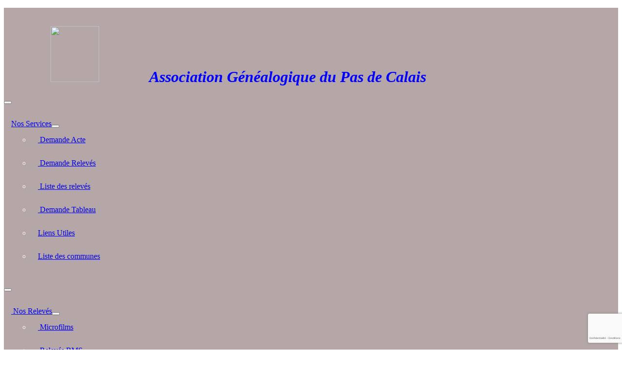

--- FILE ---
content_type: text/html; charset=utf-8
request_url: https://genealogiepasdecalais.fr/component/users/?view=remind&Itemid=101
body_size: 9360
content:
<!DOCTYPE html>
<html lang="fr-fr" dir="ltr">

<head>
    <meta charset="utf-8">
	<meta name="rights" content="Association Généalogique du Pas de Calais">
	<meta name="viewport" content="width=device-width, initial-scale=1">
	<meta name="description" content="Association généalogique du Pas de Calais est une association sans but lucratif qui rassemble les personnes intéressées par la généalogie dans le département du">
	<meta name="generator" content="Joomla! - Open Source Content Management">
	<title> Accueil</title>
	<link href="/media/system/images/joomla-favicon.svg" rel="icon" type="image/svg+xml">
	<link href="/media/templates/site/cassiopeia/images/favicon.ico" rel="alternate icon" type="image/vnd.microsoft.icon">
	<link href="/media/system/images/joomla-favicon-pinned.svg" rel="mask-icon" color="#000">
	<link href="https://genealogiepasdecalais.fr/component/finder/search?format=opensearch&amp;Itemid=101" rel="search" title="OpenSearch genealogiepasdecalais " type="application/opensearchdescription+xml">

    <link href="/media/system/css/joomla-fontawesome.min.css?1b478f" rel="lazy-stylesheet"><noscript><link href="/media/system/css/joomla-fontawesome.min.css?1b478f" rel="stylesheet"></noscript>
	<link href="/media/templates/site/cassiopeia/css/template.min.css?1b478f" rel="stylesheet">
	<link href="/media/templates/site/cassiopeia/css/global/colors_standard.min.css?1b478f" rel="stylesheet">
	<link href="/media/vendor/awesomplete/css/awesomplete.css?1.1.7" rel="stylesheet">
	<link href="/media/templates/site/cassiopeia/css/vendor/joomla-custom-elements/joomla-alert.min.css?0.4.1" rel="stylesheet">
	<link href="https://genealogiepasdecalais.fr/modules/mod_hot_image_slider/tmpl/style.css" rel="stylesheet">
	<link href="https://www.genealogiepasdecalais.fr/plugins/content/pdf_embed/assets/css/style.css" rel="stylesheet">
	<style>:root {
		--hue: 214;
		--template-bg-light: #f0f4fb;
		--template-text-dark: #495057;
		--template-text-light: #ffffff;
		--template-link-color: var(--link-color);
		--template-special-color: #001B4C;
		
	}</style>
	<style>

div.hotimageslider_container {
  border:10px solid #2c57bd;
  margin:0 auto;
  background:#2c57bd
}

div#header_hotslider div.hotwrap {
  background:#2c57bd;
}

div#header_hotslider div#slide-holder div#slide-controls {
  background:url(https://genealogiepasdecalais.fr/modules/mod_hot_image_slider/images/slide-bg.png) 0 0;
}

div#header_hotslider div#slide-holder div#slide-controls div#slide-nav {
  float:right;
  
}

div#header_hotslider div#slide-holder div#slide-controls p.text {
  color:#ffffff;
  font-size:14px;
}

p.textdesc {
  float:left;
  display:inline;
  font-size:10px;
  margin:25px 0 0 20px;
  text-transform:uppercase;
  overflow:hidden;
  color:#ffffff;
}

div#header_hotslider div#slide-holder div#slide-controls div#slide-nav a {
  background:#acc48c;
  border-radius:50%;
  color:#ffffff;
  top:11px;
  position:relative;
  border:1px solid #111;
}

div#header_hotslider div#slide-holder div#slide-controls div#slide-nav a:hover, div#header_hotslider div#slide-holder div#slide-controls div#slide-nav a.on {
  background:#111111;
  color:#ffffff;
}

</style>
	<style>

div#header_hotslider div#slide-holder div#slide-controls p.text, p.textdesc {
  text-shadow:2px 2px 3px #000000;
}

</style>

    <script src="/media/vendor/metismenujs/js/metismenujs.min.js?1.4.0" defer></script>
	<script src="/media/templates/site/cassiopeia/js/mod_menu/menu-metismenu.min.js?1b478f" defer></script>
	<script type="application/json" class="joomla-script-options new">{"plg_captcha_recaptcha_v3.siteKey":"6LcDHW8pAAAAAEMzZAs5EOFissP1g3W_3LpCU-2q","joomla.jtext":{"JSHOWPASSWORD":"Afficher le mot de passe","JHIDEPASSWORD":"Masquer le mot de passe","MOD_FINDER_SEARCH_VALUE":"Recherche &hellip;","COM_FINDER_SEARCH_FORM_LIST_LABEL":"Search Results","JLIB_JS_AJAX_ERROR_OTHER":"Une erreur est survenue lors de la récupération des données JSON : code de statut HTTP %s .","JLIB_JS_AJAX_ERROR_PARSE":"Une erreur d'analyse s'est produite lors du traitement des données JSON suivantes : <br><code style=\"color:inherit;white-space:pre-wrap;padding:0;margin:0;border:0;background:inherit;\">%s<\/code>","ERROR":"Erreur","MESSAGE":"Message","NOTICE":"Annonce","WARNING":"Avertissement","JCLOSE":"Fermer","JOK":"OK","JOPEN":"Ouvrir","JLIB_FORM_CONTAINS_INVALID_FIELDS":"Le formulaire ne peut pas être soumis, car certaines données requises ne sont pas complétées. <br>Veuillez corriger les champs indiqués puis essayez à nouveau.","JLIB_FORM_FIELD_REQUIRED_VALUE":"Veuillez compléter ce champ","JLIB_FORM_FIELD_REQUIRED_CHECK":"Une des options doit être sélectionnée","JLIB_FORM_FIELD_INVALID_VALUE":"Cette valeur n'est pas valide"},"finder-search":{"url":"\/component\/finder\/?task=suggestions.suggest&format=json&tmpl=component&Itemid=101"},"system.paths":{"root":"","rootFull":"https:\/\/genealogiepasdecalais.fr\/","base":"","baseFull":"https:\/\/genealogiepasdecalais.fr\/"},"csrf.token":"0003e1fe477e121df2740d27a8b2c896","system.keepalive":{"interval":840000,"uri":"\/component\/ajax\/?format=json"}}</script>
	<script src="/media/system/js/core.min.js?a3d8f8"></script>
	<script src="/media/templates/site/cassiopeia/js/template.min.js?1b478f" type="module"></script>
	<script src="https://www.google.com/recaptcha/api.js?hl=fr-FR&amp;render=6LcDHW8pAAAAAEMzZAs5EOFissP1g3W_3LpCU-2q" async defer referrerpolicy="no-referrer"></script>
	<script src="/media/system/js/keepalive.min.js?08e025" type="module"></script>
	<script src="/media/system/js/fields/validate.min.js?75ac5d" type="module"></script>
	<script src="/media/vendor/bootstrap/js/collapse.min.js?5.3.8" type="module"></script>
	<script src="/media/plg_captcha_recaptcha_v3/js/main.js?2d98e681" async defer></script>
	<script src="/media/system/js/fields/passwordview.min.js?61f142" defer></script>
	<script src="/media/vendor/awesomplete/js/awesomplete.min.js?1.1.7" defer></script>
	<script src="/media/com_finder/js/finder.min.js?755761" type="module"></script>
	<script src="/media/vendor/jquery/js/jquery.min.js?3.7.1"></script>
	<script src="/media/legacy/js/jquery-noconflict.min.js?504da4"></script>
	<script src="/media/system/js/messages.min.js?9a4811" type="module"></script>
	
	<link rel="preconnect" href="https://fonts.gstatic.com/">
	<link href="https://fonts.googleapis.com/css?family=Fira Sans:300" rel="stylesheet">
	<link href="https://fonts.googleapis.com/css?family=Roboto:700" rel="stylesheet">

</head>

<body class="site com_users wrapper-static view-remind no-layout no-task itemid-101">
    <header class="header container-header full-width">

        
                    <div class="grid-child container-below-top">
                
<div id="mod-custom118" class="mod-custom custom">
    <p style="text-align: center;"> </p>
<h1 style="text-align: center;"><span style="font-size: 24pt;"><em><span style="color: #0000ff; font-family: book antiqua,palatino,serif;"><img src="/images/logoagp.jpg" width="100" height="115" loading="lazy" />             Association Généalogique du Pas de Calais                <img src="/images/images/LogoAGP.png" alt="" width="100" height="100" /><span style="font-size: 10pt;">          </span></span></em></span></h1></div>

            </div>
        
                    <div class="grid-child">
                <div class="navbar-brand">
                    <a class="brand-logo" href="/">
                        <img class="logo d-inline-block" loading="eager" decoding="async" src="/media/templates/site/cassiopeia/images/logo.svg" alt="genealogiepasdecalais ">                    </a>
                                    </div>
            </div>
        
                    <div class="grid-child container-nav">
                                    
<nav class="navbar navbar-expand-lg" aria-label="Menu Services Vertical">
    <button class="navbar-toggler navbar-toggler-right" type="button" data-bs-toggle="collapse" data-bs-target="#navbar116" aria-controls="navbar116" aria-expanded="false" aria-label="Permuter la navigation">
        <span class="icon-menu" aria-hidden="true"></span>
    </button>
    <div class="collapse navbar-collapse" id="navbar116">
        <ul class="mod-menu mod-menu_dropdown-metismenu metismenu mod-list  ">
<li class="metismenu-item item-127 level-1 deeper parent"><a href="/nos-services" ><img src="/images/icones/services.png" alt=""><span class="image-title">Nos Services</span></a><button class="mm-collapsed mm-toggler mm-toggler-link" aria-haspopup="true" aria-expanded="false" aria-label="Nos Services"></button><ul class="mm-collapse"><li class="metismenu-item item-128 level-2"><a href="/nos-services/demande-acte" ><img src="/images/icones/flecehe1.png" alt=""><span class="image-title"> Demande Acte</span></a></li><li class="metismenu-item item-129 level-2"><a href="/nos-services/demande-releves" ><img src="/images/icones/flecehe1.png" alt=""><span class="image-title"> Demande Relevés</span></a></li><li class="metismenu-item item-130 level-2"><a href="/nos-services/liste-des-releves" ><img src="/images/icones/flecehe1.png" alt=""><span class="image-title"> Liste des relevés</span></a></li><li class="metismenu-item item-132 level-2"><a href="/nos-services/demande-tableau-genealogique" ><img src="/images/icones/flecehe1.png" alt=""><span class="image-title"> Demande Tableau </span></a></li><li class="metismenu-item item-149 level-2"><a href="/nos-services/liens-utiles" ><img src="/images/icones/flecehe1.png" alt=""><span class="image-title">Liens Utiles</span></a></li><li class="metismenu-item item-152 level-2"><a href="/nos-services/liste-des-communes" ><img src="/images/icones/flecehe1.png" alt=""><span class="image-title">Liste des communes</span></a></li></ul></li></ul>
    </div>
</nav>

<nav class="navbar navbar-expand-lg" aria-label="Menu Relevés vertical">
    <button class="navbar-toggler navbar-toggler-right" type="button" data-bs-toggle="collapse" data-bs-target="#navbar115" aria-controls="navbar115" aria-expanded="false" aria-label="Permuter la navigation">
        <span class="icon-menu" aria-hidden="true"></span>
    </button>
    <div class="collapse navbar-collapse" id="navbar115">
        <ul class="mod-menu mod-menu_dropdown-metismenu metismenu mod-list  ">
<li class="metismenu-item item-120 level-1 deeper parent"><a href="/nos-releves" ><img src="/images/icones/releve.jpg" alt=""><span class="image-title">  Nos Relevés</span></a><button class="mm-collapsed mm-toggler mm-toggler-link" aria-haspopup="true" aria-expanded="false" aria-label="  Nos Relevés"></button><ul class="mm-collapse"><li class="metismenu-item item-121 level-2"><a href="/nos-releves/microfilms" class=" "><img src="/images/icones/flecehe1.png" alt=""><span class="image-title"> Microfilms</span></a></li><li class="metismenu-item item-123 level-2"><a href="/nos-releves/releves-bms" ><img src="/images/icones/flecehe1.png" alt=""><span class="image-title"> Relevés BMS</span></a></li><li class="metismenu-item item-124 level-2"><a href="/nos-releves/indexbethencourt" ><img src="/images/icones/flecehe1.png" alt=""><span class="image-title"> Index Béthencourt</span></a></li><li class="metismenu-item item-150 level-2"><a href="/nos-releves/indexnotaires" ><img src="/images/icones/flecehe1.png" alt=""><span class="image-title"> Index Notaires</span></a></li><li class="metismenu-item item-125 level-2"><a href="/nos-releves/index-boulonnais" ><img src="/images/icones/flecehe1.png" alt=""><span class="image-title">Index Boulonnais</span></a></li><li class="metismenu-item item-126 level-2"><a href="/nos-releves/index-patronymes-revue" ><img src="/images/icones/flecehe1.png" alt=""><span class="image-title"> Index noms Revue</span></a></li><li class="metismenu-item item-153 level-2"><a href="/nos-releves/index-mariages" ><img src="/images/icones/flecehe1.png" alt=""><span class="image-title">Index Mariages</span></a></li></ul></li></ul>
    </div>
</nav>

<nav class="navbar navbar-expand-lg" aria-label="Menu principal">
    <button class="navbar-toggler navbar-toggler-right" type="button" data-bs-toggle="collapse" data-bs-target="#navbar1" aria-controls="navbar1" aria-expanded="false" aria-label="Permuter la navigation">
        <span class="icon-menu" aria-hidden="true"></span>
    </button>
    <div class="collapse navbar-collapse" id="navbar1">
        <ul class="mod-menu mod-menu_dropdown-metismenu metismenu mod-list ">
<li class="metismenu-item item-101 level-1 default current active deeper parent"><a href="/" class=" " aria-current="location"><img class=" " src="/images/icones/home.png" alt=""><span class="image-title"> Accueil</span></a><button class="mm-collapsed mm-toggler mm-toggler-link" aria-haspopup="true" aria-expanded="false" aria-label=" Accueil"></button><ul class="mm-collapse"><li class="metismenu-item item-108 level-2"><a href="/accueil/qui-sommes-nous" ><img src="/images/icones/flecehe1.png" alt=""><span class="image-title"> Qui sommes nous? </span></a></li><li class="metismenu-item item-109 level-2"><a href="/accueil/permanences" ><img src="/images/icones/flecehe1.png" alt=""><span class="image-title"> Permanences</span></a></li><li class="metismenu-item item-110 level-2"><a href="/accueil/expositions-salons" ><img src="/images/icones/flecehe1.png" alt=""><span class="image-title"> Expositions Salons</span></a></li><li class="metismenu-item item-112 level-2"><a href="/accueil/nous-contacter" ><img src="/images/icones/flecehe1.png" alt=""><span class="image-title"> Nous Contacter</span></a></li><li class="metismenu-item item-195 level-2"><a href="/accueil/informations-legales" ><img src="/images/icones/flecehe1.png" alt=""><span class="image-title">Informations légales</span></a></li><li class="metismenu-item item-111 level-2"><a href="/accueil/album-photos" ><img src="/images/icones/flecehe1.png" alt=""><span class="image-title"> Album Photos</span></a></li><li class="metismenu-item item-156 level-2"><a href="/accueil/adhesion" ><img src="/images/icones/flecehe1.png" alt=""><span class="image-title">Adhésion</span></a></li></ul></li></ul>
    </div>
</nav>

<nav class="navbar navbar-expand-lg" aria-label="Menu Publications vertical">
    <button class="navbar-toggler navbar-toggler-right" type="button" data-bs-toggle="collapse" data-bs-target="#navbar114" aria-controls="navbar114" aria-expanded="false" aria-label="Permuter la navigation">
        <span class="icon-menu" aria-hidden="true"></span>
    </button>
    <div class="collapse navbar-collapse" id="navbar114">
        <ul class="mod-menu mod-menu_dropdown-metismenu metismenu mod-list  ">
<li class="metismenu-item item-113 level-1 deeper parent"><a href="/nos-publications" ><img src="/images/icones/book.png" alt=""><span class="image-title">  Nos Publications</span></a><button class="mm-collapsed mm-toggler mm-toggler-link" aria-haspopup="true" aria-expanded="false" aria-label="  Nos Publications"></button><ul class="mm-collapse"><li class="metismenu-item item-114 level-2"><a href="/nos-publications/revue-genealogie-62" ><img src="/images/icones/flecehe1.png" alt=""><span class="image-title"> Revue Généalogie 62</span></a></li><li class="metismenu-item item-236 level-2"><a href="/nos-publications/sommaire-revue" ><img src="/images/icones/flecehe1.png" alt=""><span class="image-title">Sommaire Revue</span></a></li><li class="metismenu-item item-171 level-2"><a href="/nos-publications/genealogie-62-exemple-2" ><img src="/images/icones/flecehe1.png" alt=""><span class="image-title"> Ex Généalogie 62 </span></a></li><li class="metismenu-item item-116 level-2"><a href="/nos-publications/demande-de-revue" ><img src="/images/icones/flecehe1.png" alt=""><span class="image-title"> Demande de revue</span></a></li><li class="metismenu-item item-117 level-2"><a href="/nos-publications/notaires" ><img src="/images/icones/flecehe1.png" alt=""><span class="image-title"> Notaires</span></a></li><li class="metismenu-item item-118 level-2"><a href="/nos-publications/genealogies" ><img src="/images/icones/flecehe1.png" alt=""><span class="image-title"> Généalogies</span></a></li><li class="metismenu-item item-119 level-2"><a href="/nos-publications/histoire-locale" ><img src="/images/icones/flecehe1.png" alt=""><span class="image-title"> Histoire Locale</span></a></li></ul></li></ul>
    </div>
</nav>

<nav class="navbar navbar-expand-lg" aria-label="Menu Adhérent vertical">
    <button class="navbar-toggler navbar-toggler-right" type="button" data-bs-toggle="collapse" data-bs-target="#navbar113" aria-controls="navbar113" aria-expanded="false" aria-label="Permuter la navigation">
        <span class="icon-menu" aria-hidden="true"></span>
    </button>
    <div class="collapse navbar-collapse" id="navbar113">
        <ul class="mod-menu mod-menu_dropdown-metismenu metismenu mod-list  ">
<li class="metismenu-item item-141 level-2"><a href="/images/documents/Aide connexion2023.pdf" onclick="window.open(this.href, 'targetWindow', 'toolbar=no,location=no,status=no,menubar=no,scrollbars=yes,resizable=yes,'); return false;"><img src="/images/icones/flecehe1.png" alt=""><span class="image-title">Aide Connection</span></a></li></ul></li></ul>
    </div>
</nav>

                                            </div>
            </header>

    <div class="site-grid">
                    <div class="container-banner full-width">
                

<style>

     .navbar-brand {display:none !important;}         .navbar-brand {display:none !important;}     .navbar-brand {margin-left:auto;}     .site-grid>.full-width {grid-column: 2/6;}        
            .site-grid{grid-template-columns: [full-start] minmax(0,1fr) [main-start] repeat(4,minmax(0,16.875rem)) [main-end] minmax(0,1fr) [full-end];}
        .header .grid-child {max-width: 70em;}
        .footer .grid-child {max-width: 70em;}
        .topbar .grid-child {max-width: 70em;}
        :root{  
        --cassiopeia-color-primary:#212024;
        --cassiopeia-color-link:#150dfc ;
        --cassiopeia-color-hover:#0d0d0c ;
        --cassiopeia-font-family-body: "Fira Sans" ;
        --cassiopeia-font-family-headings: "Roboto" ;
        --cassiopeia-font-weight-headings: 700 ;
        --cassiopeia-font-weight-normal: 300 ;
    }
    html {background: url("https://genealogiepasdecalais.fr/");background-repeat: no-repeat; background-position: center center; background-size: cover;  background-attachment: fixed; }
    p,li,ul,td,table {font-size: 1rem !important}
    .atss {top: 20%}
    body {background-color: rgba(230, 230, 230, 0); }
    .brand-logo {font-family: "Roboto"}   
    .btn-primary{color: #ffffff ; background-color: #1937fa; border-color: #0f0f0f}
    .btn-secondary{color: #ffffff ; background-color: #1937fa; border-color: #ced4da}
    .btn-info{color: #ffffff ; background-color: #30638d; border-color: #30638d}
    .btn-success{color: #ffffff ; background-color: #448344; border-color: #448344}
    .btn-warning{color: #ffffff ; background-color: #ad6200; border-color: #ad6200}
    .btn-danger{color: #ffffff ; background-color: #a51f18; border-color: }
    .blog-item {background-color: rgba(255, 255, 255, 0)}
    .btn, .badge {border-radius: 0.5rem}
    .card-header{background-color: rgba(57, 46, 217, 1) }
    .card, .mm-collapse, .breadcrumb, .item-content, .blog-item, .item-image, .item-page, .card-header, .left.item-image img, .category-list, .reset, .remind, .pagination,.page-link, .login, .list-group-item, .finder, .no-card .newsflash-horiz li {border-radius: 0.5em !Important}
    .close_button {float:right; bottom: 5px; border-radius: 0.5rem; padding: 5px;}
    .container-header .metismenu>li.active>a:after, .container-header .metismenu>li.active>button:before, .container-header .metismenu>li>a:hover:after, .container-header .metismenu>li>button:hover:before {background: #212024; opacity: 1}
    .container-banner .banner-overlay .overlay {background-color: rgba(46, 54, 194, 0.5);}
    .container-bottom-a>*, .container-bottom-b>*, .container-top-a>*, .container-top-b>* {margin: 0em;}
    .container-top-a {background-color:rgba(255, 255, 255, 0) }
    .container-top-b {background-color:rgba(255, 255, 255, 0)}
    .container-bottom-a {background-color:rgba(255, 255, 255, 0) }
    .container-bottom-b {background-color:rgba(255, 255, 255, 0)  }
    .container-banner .banner-overlay {height:70vh }
    .container-header .metismenu>li.level-1>ul {min-width: 15rem;}
    .container-header .mod-menu, .container-header .navbar-toggler {color: #2238c7}
    .card-header {color: #ffffff;}
    .container-header {background: url(https://genealogiepasdecalais.fr/) ; box-shadow: inset 0 0 0 5000px  rgba(181, 167, 167, 1); background-size: cover; background-repeat: no-repeat; background-attachment:fixed; background-position:top,50%; }
    .footer {background: url(https://genealogiepasdecalais.fr/) ; box-shadow: inset 0 0 0 5000px  rgba(51, 46, 191, 0.9);background-size: 100% auto; background-repeat: no-repeat; }
    .footer .grid-child {align-items:flex-start}
    .h1, h1 {font-size:1.875rem }
    .h2, h2 {font-size:1.571rem }
    .h3, h3 {font-size:1.286rem }
    .h4, h4 {font-size:1.111rem }
    .h5, h5 {font-size:1.05rem }
    .item-page, .com-users, .com-users-reset, .com-users-remind, .com-users-profile, .com-content-category, .card, .mod-articlesnews-horizontal li, .breadcrumb, .finder, .login {background-color: rgba(255, 255, 255, 0) !important; padding: 15px;}
    .item-content {padding: 15px; }
    .metismenu.mod-menu .metismenu-item {flex-wrap: wrap !Important; padding: 15px;}
    .navbar-brand {font-family: Roboto;padding-top: 0rem; padding-bottom: 0rem;}
    .result__title-text {font-size: 1.286rem; font-size: 1.5rem; color: #212024}
    .result__item>*+* {margin-left: 1em; margin-bottom: 1em;  }
    .nav-pills {
	*zoom: 1;
}
.nav-tabs:before,
.nav-tabs:after,
.nav-pills:before,
.nav-pills:after {
	display: table;
	content: "";
	line-height: 0;
}
.nav-tabs:after,
.nav-pills:after {
	clear: both;
}
.nav-tabs > li,
.nav-pills > li {
	float: left;
}
.nav-tabs > li > a,
.nav-pills > li > a {
	padding-right: 12px;
	padding-left: 12px;
	margin-right: 2px;
	line-height: 14px;
}
.nav-pills > li > a {
	padding-top: 8px;
	padding-bottom: 8px;
	margin-top: 2px;
	margin-bottom: 2px;
	-webkit-border-radius: 5px;
	-moz-border-radius: 5px;
	border-radius: 5px;
}
.nav-pills > .active > a,
.nav-pills > .active > a:hover,
.nav-pills > .active > a:focus {
	color: #fff;
	background-color: #005e8d;
}
.container-header .mod-menu {
justify-content: center;
color: #ffffff;
padding: 0;
}
.container-header {
background-color: #220e4d;
background-image: none;
}
/* article en 2 colonnes   html et css */ 
/* <h3>Le titre sur toute la largeur</h3>
<div class="col-2">
  <p>un paragraphe</p>
  <p>un autre paragraphe</p>
</div>
*/
.col-2 {
	-moz-columns: 2 auto;
	-webkit-columns: 2 auto;
	columns: 2 auto}
@media (max-width: 640px) {
.col-2 {
	-moz-columns: 1 auto; 
	-webkit-columns: 1 auto;
	columns: 1 auto
	}
}
/*  article 2 colonne avec bordure */ 
.col-2-bordered{
-moz-column-count: 2;
-webkit-column-count: 2;
column-count:2;
-moz-column-gap: 40px;
-webkit-column-gap: 40px;
column-gap: 40px;
-moz-column-rule:4px outset #5C4C4D; /* Firefox */
-webkit-column-rule:4px outset #5C4C4D; /* Safari and Chrome */
column-rule:4px outset #5C4C4D;
text-align: justify;
}
/* image bordure */ 
.img_caption {
  color: #999;
  font-size: 13px;
  margin-top: 7px;
}

 
/* article en 3 colonnes   html et css */ 
/*<h4>Titre très très long sur 3 colonnes ou plus</h4>
<div class="col3">
<p style="display: inline-block">
*/
.col3 {
  -moz-columns: 3 auto; 
  -webkit-columns: 3 auto; 
  columns: 3 auto;
  height: auto;
  overflow: auto;
}
.col3 h4 {
  column-span:all;
}

@media (max-width: 960px) {
.col3 {
  -moz-columns: 2 auto; 
  -webkit-columns: 2 auto; 
  columns: 2 auto;
}
}

@media (max-width: 640px) {
.col3 {
  -moz-columns: 1 auto; 
  -webkit-columns: 1 auto; 
  columns: 1 auto;
}
}
 
.img {
     box-shadow:8px 8px 10px 0 rgba(0,0,0,0.5);
     width: 170px;
     
}        @media (min-width:200px) and (max-width:768px){.footer .grid-child {display:flex; flex: 1 1 300px; flex-direction: column} }
        @media (min-width:768px) {.bottombar{display:none;} }

    }
</style>





            </div>
        
        
        
        
        <div class="grid-child container-component">
            
            <div class="main-top card ">
        <div class="card-body">
                
<script type="text/javascript">var _siteRoot='index.php',_root='index.php';</script>

<div class="hotimageslider_container">
  <div id="header_hotslider">
    <div class="hotwrap">
      <div id="slide-holder">
        <div id="slide-runner">
                    	              
                  <img id="slide-img-1" src="https://genealogiepasdecalais.fr/images/slider/ex1.jpg#joomlaImage://local-images/slider/ex1.jpg?width=1002&height=350" class="slide" alt="" />
                                                	              
                  <img id="slide-img-2" src="https://genealogiepasdecalais.fr/images/slider/ex2.jpg#joomlaImage://local-images/slider/ex2.jpg?width=1000&height=350" class="slide" alt="" />
                                                	              
                  <img id="slide-img-3" src="https://genealogiepasdecalais.fr/images/slider/ex3.jpg#joomlaImage://local-images/slider/ex3.jpg?width=1001&height=350" class="slide" alt="" />
                                                	              
                  <img id="slide-img-4" src="https://genealogiepasdecalais.fr/images/slider/ex4.jpg#joomlaImage://local-images/slider/ex4.jpg?width=1000&height=350" class="slide" alt="" />
                                                	              
                  <img id="slide-img-5" src="https://genealogiepasdecalais.fr/images/slider/ex5.jpg#joomlaImage://local-images/slider/ex5.jpg?width=1000&height=350" class="slide" alt="" />
                                                	              
                  <img id="slide-img-6" src="https://genealogiepasdecalais.fr/images/slider/ex6.jpg#joomlaImage://local-images/slider/ex6.jpg?width=1000&height=350" class="slide" alt="" />
                                                	              
                  <img id="slide-img-7" src="https://genealogiepasdecalais.fr/images/slider/ex8.jpg#joomlaImage://local-images/slider/ex8.jpg?width=1000&height=400" class="slide" alt="" />
                                                	              
                  <img id="slide-img-8" src="https://genealogiepasdecalais.fr/images/slider/ex9.jpg#joomlaImage://local-images/slider/ex9.jpg?width=1000&height=400" class="slide" alt="" />
                                                	                    	                    	                    	                    	                    	                    	                    	                    	                    	                    	                    	                    	                    	                    	                    	                    	                    	                    	                    	                    	                    	                    <div id="slide-controls">
               <div id="slide-nav"></div>
               <p id="slide-client" class="text"><span></span></p>                              <div style="clear:both"></div>
               <p id="slide-desc" class="textdesc"></p>
          	           </div>
        </div>
      </div>
    </div>
  </div>
</div>

<script type="text/javascript">
  function hotImageSlider(){
    var container_width = jQuery("div.hotimageslider_container").parent().width();
    if ( container_width > 1200) { container_width = 1200; }
    var container_height = jQuery("div.hotimageslider_container img.slide").first().height();
    var border_size = 10;
    var container_real_width = container_width - border_size * 2;
    var container_real_height = container_height - border_size * 2;

    jQuery("div.hotimageslider_container, div#header_hotslider div#slide-holder div#slide-runner, div#header_hotslider div#slide-holder div#slide-controls, div#header_hotslider div#slide-holder img, div#header_hotslider div#slide-holder").css("width",container_real_width);

    jQuery("div.hotimageslider_container, div#header_hotslider div.hotwrap, div#header_hotslider div#slide-holder, div#header_hotslider div#slide-holder div#slide-runner").css("height",container_real_height);
  }

  jQuery(window).on('load', function() {
    hotImageSlider();
  });
  jQuery(document).ready(function() {
    hotImageSlider();
  });
  jQuery(window).resize(function(){
    hotImageSlider();
  });
</script>

<script type="text/javascript" src="https://genealogiepasdecalais.fr/modules/mod_hot_image_slider/js/hotImageSlider.js"></script>

<script type="text/javascript">
  if(!window.slider) var slider={};slider.anim='slide';slider.fade_speed=600;slider.data=[
                                                                                                                                                                                                                                                          {"id":"slide-img-1","client":"Association Généalogique du Pas de Calais   Actes Baptèmes, Naissances, Mariages, Sépultures, Décés","desc":""},{"id":"slide-img-2","client":"Association Généalogique du Pas de Calais  Actes Notaires","desc":""},{"id":"slide-img-3","client":"Association Généalogique du Pas de Calais Fiches militaires","desc":""},{"id":"slide-img-4","client":"Association Généalogique du Pas de Calais__________________________Revue Généalogie 62 ","desc":""},{"id":"slide-img-5","client":"Association Généalogique du Pas de Calais    cadastres , Cartes anciennes","desc":""},{"id":"slide-img-6","client":"Association Généalogique du Pas de Calais","desc":""},{"id":"slide-img-7","client":"Association Généalogique du Pas de Calais  Photos,  Arbres généalogiques","desc":""},{"id":"slide-img-8","client":"Association Généalogique du Pas de Calais    Photos , Récits , Cartes postales ","desc":"Association Généalogique du Pas de Calais    Photos , Récits , Cartes postales "}  ];
</script>    </div>
</div>

            <div id="system-message-container" aria-live="polite"></div>

            <main>
                <div class="com-users-remind remind">
        <form action="/component/users/remind?Itemid=101&amp;task=remind.remind" method="post" id="user-registration" class="com-users-remind__form form-validate form-horizontal well">
                    <fieldset>
                                    <legend>Veuillez saisir l'adresse e-mail associée à votre compte d'utilisateur. Votre identifiant vous sera envoyé à cette adresse.</legend>
                                <div class="control-group">
            <div class="control-label"><label id="jform_email-lbl" for="jform_email" class="required">
    Adresse e-mail<span class="star" aria-hidden="true">&#160;*</span></label>
</div>
        <div class="controls">
        <input type="email" inputmode="email" name="jform[email]" class="form-control validate-email required" id="jform_email" value="" size="30" autocomplete="email" required>            </div>
</div>
<div class="control-group">
            <div class="visually-hidden"><label id="jform_captcha-lbl" for="jform_captcha" class="required">
    Captcha<span class="star" aria-hidden="true">&#160;*</span></label>
</div>
        <div class="controls">
        <input type="hidden" class="plg-captcha-recaptcha-v3-hidden" name="jform[captcha]" id="jform_captcha"><input type="hidden" name="plg_captcha_recaptcha_v3_action" class="plg-captcha-recaptcha-v3-action"><noscript>
	<div class="alert alert-warning">
		JavaScript is required to submit this form.	</div>
</noscript>
            </div>
</div>
            </fieldset>
                <div class="com-users-remind__submit control-group">
            <div class="controls">
                <button type="submit" class="btn btn-primary validate">
                    Envoyer                </button>
            </div>
        </div>
        <input type="hidden" name="0003e1fe477e121df2740d27a8b2c896" value="1">    </form>
</div>
            </main>
            
        </div>

        
                    <div class="grid-child container-bottom-a">
                <div class="bottom-a card  ">
            <h1 class="card-header ">Connexion</h1>        <div class="card-body">
                <form id="login-form-16" class="mod-login" action="/component/users/remind?Itemid=101" method="post">

            <div class="mod-login__pretext pretext">
            <p>Connexion Adhérent AGP</p>
        </div>
    
    <div class="mod-login__userdata userdata">
        <div class="mod-login__username form-group">
                            <label for="modlgn-username-16">Identifiant</label>
                <input id="modlgn-username-16" type="text" name="username" class="form-control" autocomplete="username" placeholder="Identifiant">
                    </div>

        <div class="mod-login__password form-group">
                            <label for="modlgn-passwd-16">Mot de passe</label>
                <div class="input-group">
                    <input id="modlgn-passwd-16" type="password" name="password" autocomplete="current-password" class="form-control" placeholder="Mot de passe">
                    <button type="button" class="btn btn-secondary input-password-toggle">
                        <span class="icon-eye icon-fw" aria-hidden="true"></span>
                        <span class="visually-hidden">Afficher le mot de passe</span>
                    </button>
                </div>
                    </div>

                    <div class="mod-login__remember form-group">
                <div id="form-login-remember-16" class="form-check">
                    <input type="checkbox" name="remember" class="form-check-input" value="yes" id="form-login-input-remember-16">
                    <label class="form-check-label" for="form-login-input-remember-16">
                        Se souvenir de moi                    </label>
                </div>
            </div>
        
        
        <div class="mod-login__submit form-group">
            <button type="submit" name="Submit" class="btn btn-primary w-100">Connexion</button>
        </div>

                    <ul class="mod-login__options list-unstyled">
                <li>
                    <a href="/component/users/reset?Itemid=101">
                    Mot de passe perdu&#160;?</a>
                </li>
                <li>
                    <a href="/component/users/remind?Itemid=101">
                    Identifiant perdu&#160;?</a>
                </li>
                                <li>
                    <a href="/component/users/registration?Itemid=101">
                    Créer un compte <span class="icon-register" aria-hidden="true"></span></a>
                </li>
                            </ul>
        <input type="hidden" name="option" value="com_users">
        <input type="hidden" name="task" value="user.login">
        <input type="hidden" name="return" value="aW5kZXgucGhwP0l0ZW1pZD0xMzM=">
        <input type="hidden" name="0003e1fe477e121df2740d27a8b2c896" value="1">    </div>
    </form>
    </div>
</div>
<div class="bottom-a card ">
            <h3 class="card-header ">Derniers articles  publiés</h3>        <div class="card-body">
                <ul class="mod-articleslatest latestnews mod-list">
    <li itemscope itemtype="https://schema.org/Article">
        <a href="/accueil/album-photos" itemprop="url">
            <span itemprop="name">
                Album photos             </span>
        </a>
    </li>
    <li itemscope itemtype="https://schema.org/Article">
        <a href="/accueil/adhesion" itemprop="url">
            <span itemprop="name">
                Adhésion            </span>
        </a>
    </li>
    <li itemscope itemtype="https://schema.org/Article">
        <a href="/nos-publications/revue-genealogie-62/243-revue-genealogie-n-167" itemprop="url">
            <span itemprop="name">
                Revue Généalogie N° 167            </span>
        </a>
    </li>
    <li itemscope itemtype="https://schema.org/Article">
        <a href="/accueil/expositions-salons" itemprop="url">
            <span itemprop="name">
                Expositions et Salons            </span>
        </a>
    </li>
    <li itemscope itemtype="https://schema.org/Article">
        <a href="/nos-publications/revue-genealogie-62/242-revue-genealogie-n-166" itemprop="url">
            <span itemprop="name">
                Revue Généalogie N° 166            </span>
        </a>
    </li>
</ul>
    </div>
</div>
<div class="bottom-a card  ">
            <h3 class="card-header ">Statistiques</h3>        <div class="card-body">
                <ul class="mod-stats list-group">
    <li class="list-group-item">
        Utilisateurs inscrits        <span class="badge bg-secondary float-end rounded-pill">355</span>
    </li>
    <li class="list-group-item">
        Articles        <span class="badge bg-secondary float-end rounded-pill">221</span>
    </li>
    <li class="list-group-item">
        Affichages d'articles        <span class="badge bg-secondary float-end rounded-pill">2471061</span>
    </li>
</ul>
    </div>
</div>
<div class="bottom-a card ">
            <h3 class="card-header ">Articles les plus consultés</h3>        <div class="card-body">
                <ul class="mostread mod-list">
    <li itemscope itemtype="https://schema.org/Article">
        <a href="/accueil/nous-contacter" itemprop="url">
            <span itemprop="name">
                Nous contacter            </span>
        </a>
    </li>
    <li itemscope itemtype="https://schema.org/Article">
        <a href="/?view=article&amp;id=25:notaires&amp;catid=10" itemprop="url">
            <span itemprop="name">
                Notaires            </span>
        </a>
    </li>
    <li itemscope itemtype="https://schema.org/Article">
        <a href="/nos-publications/genealogies" itemprop="url">
            <span itemprop="name">
                Généalogies            </span>
        </a>
    </li>
    <li itemscope itemtype="https://schema.org/Article">
        <a href="/nos-publications/histoire-locale" itemprop="url">
            <span itemprop="name">
                Histoire Locale            </span>
        </a>
    </li>
    <li itemscope itemtype="https://schema.org/Article">
        <a href="/nos-releves/releves-bms" itemprop="url">
            <span itemprop="name">
                Relevés BMS            </span>
        </a>
    </li>
</ul>
    </div>
</div>

            </div>
        
            </div>

            <footer class="container-footer footer full-width">
            <div class="grid-child">
                
<form class="mod-finder js-finder-searchform form-search" action="/component/finder/search?Itemid=101" method="get" role="search">
    <label for="mod-finder-searchword165" class="visually-hidden finder">Valider</label><div class="mod-finder__search input-group"><input type="text" name="q" id="mod-finder-searchword165" class="js-finder-search-query form-control" value="" placeholder="Recherche &hellip;"><button class="btn btn-primary" type="submit"><span class="icon-search icon-white" aria-hidden="true"></span> Valider</button></div>
            <input type="hidden" name="Itemid" value="101"></form>

            </div>
        </footer>
    
            <a href="#top" id="back-top" class="back-to-top-link" aria-label="Haut de page">
            <span class="icon-arrow-up icon-fw" aria-hidden="true"></span>
        </a>
    
    <div class="mod-footer">
    <div class="footer1">Copyright &#169; 2025 genealogiepasdecalais  - Tous droits réservés</div>
    <div class="footer2"><a href="https://www.joomla.org">Joomla!</a> est un Logiciel Libre diffusé sous licence <a href="https://www.gnu.org/licenses/gpl-2.0.html">GNU General Public</a></div>
</div>

</body>

</html>


--- FILE ---
content_type: text/html; charset=utf-8
request_url: https://www.google.com/recaptcha/api2/anchor?ar=1&k=6LcDHW8pAAAAAEMzZAs5EOFissP1g3W_3LpCU-2q&co=aHR0cHM6Ly9nZW5lYWxvZ2llcGFzZGVjYWxhaXMuZnI6NDQz&hl=fr&v=TkacYOdEJbdB_JjX802TMer9&size=invisible&anchor-ms=20000&execute-ms=15000&cb=mfkf883kt5xe
body_size: 44884
content:
<!DOCTYPE HTML><html dir="ltr" lang="fr"><head><meta http-equiv="Content-Type" content="text/html; charset=UTF-8">
<meta http-equiv="X-UA-Compatible" content="IE=edge">
<title>reCAPTCHA</title>
<style type="text/css">
/* cyrillic-ext */
@font-face {
  font-family: 'Roboto';
  font-style: normal;
  font-weight: 400;
  src: url(//fonts.gstatic.com/s/roboto/v18/KFOmCnqEu92Fr1Mu72xKKTU1Kvnz.woff2) format('woff2');
  unicode-range: U+0460-052F, U+1C80-1C8A, U+20B4, U+2DE0-2DFF, U+A640-A69F, U+FE2E-FE2F;
}
/* cyrillic */
@font-face {
  font-family: 'Roboto';
  font-style: normal;
  font-weight: 400;
  src: url(//fonts.gstatic.com/s/roboto/v18/KFOmCnqEu92Fr1Mu5mxKKTU1Kvnz.woff2) format('woff2');
  unicode-range: U+0301, U+0400-045F, U+0490-0491, U+04B0-04B1, U+2116;
}
/* greek-ext */
@font-face {
  font-family: 'Roboto';
  font-style: normal;
  font-weight: 400;
  src: url(//fonts.gstatic.com/s/roboto/v18/KFOmCnqEu92Fr1Mu7mxKKTU1Kvnz.woff2) format('woff2');
  unicode-range: U+1F00-1FFF;
}
/* greek */
@font-face {
  font-family: 'Roboto';
  font-style: normal;
  font-weight: 400;
  src: url(//fonts.gstatic.com/s/roboto/v18/KFOmCnqEu92Fr1Mu4WxKKTU1Kvnz.woff2) format('woff2');
  unicode-range: U+0370-0377, U+037A-037F, U+0384-038A, U+038C, U+038E-03A1, U+03A3-03FF;
}
/* vietnamese */
@font-face {
  font-family: 'Roboto';
  font-style: normal;
  font-weight: 400;
  src: url(//fonts.gstatic.com/s/roboto/v18/KFOmCnqEu92Fr1Mu7WxKKTU1Kvnz.woff2) format('woff2');
  unicode-range: U+0102-0103, U+0110-0111, U+0128-0129, U+0168-0169, U+01A0-01A1, U+01AF-01B0, U+0300-0301, U+0303-0304, U+0308-0309, U+0323, U+0329, U+1EA0-1EF9, U+20AB;
}
/* latin-ext */
@font-face {
  font-family: 'Roboto';
  font-style: normal;
  font-weight: 400;
  src: url(//fonts.gstatic.com/s/roboto/v18/KFOmCnqEu92Fr1Mu7GxKKTU1Kvnz.woff2) format('woff2');
  unicode-range: U+0100-02BA, U+02BD-02C5, U+02C7-02CC, U+02CE-02D7, U+02DD-02FF, U+0304, U+0308, U+0329, U+1D00-1DBF, U+1E00-1E9F, U+1EF2-1EFF, U+2020, U+20A0-20AB, U+20AD-20C0, U+2113, U+2C60-2C7F, U+A720-A7FF;
}
/* latin */
@font-face {
  font-family: 'Roboto';
  font-style: normal;
  font-weight: 400;
  src: url(//fonts.gstatic.com/s/roboto/v18/KFOmCnqEu92Fr1Mu4mxKKTU1Kg.woff2) format('woff2');
  unicode-range: U+0000-00FF, U+0131, U+0152-0153, U+02BB-02BC, U+02C6, U+02DA, U+02DC, U+0304, U+0308, U+0329, U+2000-206F, U+20AC, U+2122, U+2191, U+2193, U+2212, U+2215, U+FEFF, U+FFFD;
}
/* cyrillic-ext */
@font-face {
  font-family: 'Roboto';
  font-style: normal;
  font-weight: 500;
  src: url(//fonts.gstatic.com/s/roboto/v18/KFOlCnqEu92Fr1MmEU9fCRc4AMP6lbBP.woff2) format('woff2');
  unicode-range: U+0460-052F, U+1C80-1C8A, U+20B4, U+2DE0-2DFF, U+A640-A69F, U+FE2E-FE2F;
}
/* cyrillic */
@font-face {
  font-family: 'Roboto';
  font-style: normal;
  font-weight: 500;
  src: url(//fonts.gstatic.com/s/roboto/v18/KFOlCnqEu92Fr1MmEU9fABc4AMP6lbBP.woff2) format('woff2');
  unicode-range: U+0301, U+0400-045F, U+0490-0491, U+04B0-04B1, U+2116;
}
/* greek-ext */
@font-face {
  font-family: 'Roboto';
  font-style: normal;
  font-weight: 500;
  src: url(//fonts.gstatic.com/s/roboto/v18/KFOlCnqEu92Fr1MmEU9fCBc4AMP6lbBP.woff2) format('woff2');
  unicode-range: U+1F00-1FFF;
}
/* greek */
@font-face {
  font-family: 'Roboto';
  font-style: normal;
  font-weight: 500;
  src: url(//fonts.gstatic.com/s/roboto/v18/KFOlCnqEu92Fr1MmEU9fBxc4AMP6lbBP.woff2) format('woff2');
  unicode-range: U+0370-0377, U+037A-037F, U+0384-038A, U+038C, U+038E-03A1, U+03A3-03FF;
}
/* vietnamese */
@font-face {
  font-family: 'Roboto';
  font-style: normal;
  font-weight: 500;
  src: url(//fonts.gstatic.com/s/roboto/v18/KFOlCnqEu92Fr1MmEU9fCxc4AMP6lbBP.woff2) format('woff2');
  unicode-range: U+0102-0103, U+0110-0111, U+0128-0129, U+0168-0169, U+01A0-01A1, U+01AF-01B0, U+0300-0301, U+0303-0304, U+0308-0309, U+0323, U+0329, U+1EA0-1EF9, U+20AB;
}
/* latin-ext */
@font-face {
  font-family: 'Roboto';
  font-style: normal;
  font-weight: 500;
  src: url(//fonts.gstatic.com/s/roboto/v18/KFOlCnqEu92Fr1MmEU9fChc4AMP6lbBP.woff2) format('woff2');
  unicode-range: U+0100-02BA, U+02BD-02C5, U+02C7-02CC, U+02CE-02D7, U+02DD-02FF, U+0304, U+0308, U+0329, U+1D00-1DBF, U+1E00-1E9F, U+1EF2-1EFF, U+2020, U+20A0-20AB, U+20AD-20C0, U+2113, U+2C60-2C7F, U+A720-A7FF;
}
/* latin */
@font-face {
  font-family: 'Roboto';
  font-style: normal;
  font-weight: 500;
  src: url(//fonts.gstatic.com/s/roboto/v18/KFOlCnqEu92Fr1MmEU9fBBc4AMP6lQ.woff2) format('woff2');
  unicode-range: U+0000-00FF, U+0131, U+0152-0153, U+02BB-02BC, U+02C6, U+02DA, U+02DC, U+0304, U+0308, U+0329, U+2000-206F, U+20AC, U+2122, U+2191, U+2193, U+2212, U+2215, U+FEFF, U+FFFD;
}
/* cyrillic-ext */
@font-face {
  font-family: 'Roboto';
  font-style: normal;
  font-weight: 900;
  src: url(//fonts.gstatic.com/s/roboto/v18/KFOlCnqEu92Fr1MmYUtfCRc4AMP6lbBP.woff2) format('woff2');
  unicode-range: U+0460-052F, U+1C80-1C8A, U+20B4, U+2DE0-2DFF, U+A640-A69F, U+FE2E-FE2F;
}
/* cyrillic */
@font-face {
  font-family: 'Roboto';
  font-style: normal;
  font-weight: 900;
  src: url(//fonts.gstatic.com/s/roboto/v18/KFOlCnqEu92Fr1MmYUtfABc4AMP6lbBP.woff2) format('woff2');
  unicode-range: U+0301, U+0400-045F, U+0490-0491, U+04B0-04B1, U+2116;
}
/* greek-ext */
@font-face {
  font-family: 'Roboto';
  font-style: normal;
  font-weight: 900;
  src: url(//fonts.gstatic.com/s/roboto/v18/KFOlCnqEu92Fr1MmYUtfCBc4AMP6lbBP.woff2) format('woff2');
  unicode-range: U+1F00-1FFF;
}
/* greek */
@font-face {
  font-family: 'Roboto';
  font-style: normal;
  font-weight: 900;
  src: url(//fonts.gstatic.com/s/roboto/v18/KFOlCnqEu92Fr1MmYUtfBxc4AMP6lbBP.woff2) format('woff2');
  unicode-range: U+0370-0377, U+037A-037F, U+0384-038A, U+038C, U+038E-03A1, U+03A3-03FF;
}
/* vietnamese */
@font-face {
  font-family: 'Roboto';
  font-style: normal;
  font-weight: 900;
  src: url(//fonts.gstatic.com/s/roboto/v18/KFOlCnqEu92Fr1MmYUtfCxc4AMP6lbBP.woff2) format('woff2');
  unicode-range: U+0102-0103, U+0110-0111, U+0128-0129, U+0168-0169, U+01A0-01A1, U+01AF-01B0, U+0300-0301, U+0303-0304, U+0308-0309, U+0323, U+0329, U+1EA0-1EF9, U+20AB;
}
/* latin-ext */
@font-face {
  font-family: 'Roboto';
  font-style: normal;
  font-weight: 900;
  src: url(//fonts.gstatic.com/s/roboto/v18/KFOlCnqEu92Fr1MmYUtfChc4AMP6lbBP.woff2) format('woff2');
  unicode-range: U+0100-02BA, U+02BD-02C5, U+02C7-02CC, U+02CE-02D7, U+02DD-02FF, U+0304, U+0308, U+0329, U+1D00-1DBF, U+1E00-1E9F, U+1EF2-1EFF, U+2020, U+20A0-20AB, U+20AD-20C0, U+2113, U+2C60-2C7F, U+A720-A7FF;
}
/* latin */
@font-face {
  font-family: 'Roboto';
  font-style: normal;
  font-weight: 900;
  src: url(//fonts.gstatic.com/s/roboto/v18/KFOlCnqEu92Fr1MmYUtfBBc4AMP6lQ.woff2) format('woff2');
  unicode-range: U+0000-00FF, U+0131, U+0152-0153, U+02BB-02BC, U+02C6, U+02DA, U+02DC, U+0304, U+0308, U+0329, U+2000-206F, U+20AC, U+2122, U+2191, U+2193, U+2212, U+2215, U+FEFF, U+FFFD;
}

</style>
<link rel="stylesheet" type="text/css" href="https://www.gstatic.com/recaptcha/releases/TkacYOdEJbdB_JjX802TMer9/styles__ltr.css">
<script nonce="S4du6B9AqdENC5RbAXLhCA" type="text/javascript">window['__recaptcha_api'] = 'https://www.google.com/recaptcha/api2/';</script>
<script type="text/javascript" src="https://www.gstatic.com/recaptcha/releases/TkacYOdEJbdB_JjX802TMer9/recaptcha__fr.js" nonce="S4du6B9AqdENC5RbAXLhCA">
      
    </script></head>
<body><div id="rc-anchor-alert" class="rc-anchor-alert"></div>
<input type="hidden" id="recaptcha-token" value="[base64]">
<script type="text/javascript" nonce="S4du6B9AqdENC5RbAXLhCA">
      recaptcha.anchor.Main.init("[\x22ainput\x22,[\x22bgdata\x22,\x22\x22,\[base64]/[base64]/[base64]/[base64]/[base64]/[base64]/[base64]/[base64]/[base64]/[base64]/[base64]/[base64]/[base64]/[base64]/[base64]\\u003d\x22,\[base64]\\u003d\x22,\x22w7g0DsK1wqnDuj5KP31VD8Onwq01wo0/wrfCgMOdw5sAVMOVSsOcBSHDicOww4JzXsKvNghcZMODJhfDgzofw6ouJ8O/I8OWwo5aWDcNVMKoLBDDniF6QyDCrXHCrTZLcsO9w7XCvMK9aCxjwpknwrVAw4VLTi09wrM+woXChDzDjsKnB1Q4HsOMJDYbwrQ/c0whECglaxsLLMKDV8OGWsOuGgnCiRrDsHt2wroQWgAQwq/[base64]/CgjPDvsO5w6jDmsOhw7/CjMOaw6gCPg9sISTDm0cww4EEwrt8L3Z2bnfDtsOww77CnFfCmMKpFCfCsEfChsKUBcOVKkjCpMOlK8KqwolwCXVWNMKawplaw6jCjxFdwo/Ci8KVHMKSwowrw6sbGsOmIgDCsMKQCsKeHQREwrbCisOZAsKQw5cNwqwpVzJ0w5bDgwMsdMKiDsKHLkoQw6tNw4HCvcOIP8OSw6tpMsOOAsKqGB1TwqrDnMK7LMKvD8KvfsO6c8O3SsKeGEkrEMKywoIpw5zCucK9w4piPDjCgsO/wpTCjxt/[base64]/ChTLCrMOCwq7DhU/ChkRHQ8OLwo3ClTDCqWLDkW4mw4s/wpTCu8Kxw6XDhWEJfcOHw7jDusKNUsO/wqLDisKiw4/CvAh4w4VuwoBFw6R5wofChyhLw7hdA2/DosOoPB/DoHjDl8O7EsOsw7txw6w0EsOGwqTDqsOmJ1bCkgkzNh3DpzBnwpMew6vDt24ELlvChH4/[base64]/Co15zwqjDn3cgHDFZI8OzwqXCpn/CnzBtwo3Dm0AWcWwSMcORIVnCtsKywrTDscKrPlfDlT9uMcONw58tQF/CjcKAwqt7AmsTTMO7w5zDrjnCr8KwwrNQdEXCrnJkw5tgwpJ4KMOCBjPDsHfDmMOpwqQJw4UGIDPDucKYZFjDicOQw4zCpMKIXwdIIcKpwqzDqE4AbHhiwrkTHW7DmWLCtBFrZcOSw5U7w5XCjV/[base64]/[base64]/DicK5w4nCvcKLV8K/UsKKDGnCmMKAdMK1w7LCocKBDsKuwpXDhEHCvXrCviXDgBJqPsO2McKmfxPDvsOYK3Y8w6rCgxLCqDogwqXDqsK6w5gAwpjCksOAP8K/FsK+BMO1wpMlHyDCj0xrVyjChcOWdTQzA8KwwqUfwqUqZ8OEw7Zxw6J6wrZFc8OsG8KJw5lfeQNMw7JRwrPCmcO/RcO9QyDCmMOhw7FGw5fDisKvV8Ozw43DjcOTwrILw5jCkMOVP2DDq2oAwo3Dh8OraERbX8O+J1zDt8KtwoZyw4fDg8O1wqg6woLDuG9uw6dGwqofwp4wVBLCvEvClmrCpXzCl8O8amTCi2NkSMK/[base64]/DqcOjAFnDnMKmw4tRLMOFw4YrwqnCgFQZwrTDhEFrLcKxKMO7RMOmfFrCi0fDsQ5lwo/DikzCsgR1M2DDh8KQNMOMRTnDgk1aO8KIw41nLAXCqhFVw45Vw6/[base64]/w7vChiDDi8KPw5/DscOlZcOuSzIAZC0Bw5jCvUhow57Dv8K5woVkwoQQwozCsT3CrcOkdMKAwpl+VD8mAsKpwrYGw4XCq8OmwrVqEMK/LcO/[base64]/DjcKjVSlJwprCkjlVDQXDrsOoKMOgw5fDu8OXw4lqw7LCjsKcwr3CocKTIELCoRd0w43Ch3LCrgfDtsOEw7kYbcKnU8K7AAfCmi87w4/Cj8OEwpRnw7zDtcK+wrvDtAs+McOLwqHDjsK1wo48fcK5dUvCpMOYDhnDk8KWUcK4B1h7UWJfw5Fhb2VfacOVYMK/w5jCscKLw4dXdsKUU8KOJTxTIsKDw5zDrwfDnl7CrSrCvXdtKMK8VMOewo9Fw656wrVRGHrCvMO7KVTDm8KiaMO9wp5pw4ZLP8Kiw6fCqMOewpLDnCPDpcKsw6rDosKwennDq1QVdcKQwp/DhsK2w4QpKAcmAzzCnA9bwqfClmkKw4rCsMOPw7jCgcOIwrfDg3/Ds8O5w57Dkm7CsEbCuMKoCwB1w756Q0TCgcOnwozCkmHDmFfDmMOzO0ptwoEKw7oZUS4RW28hIgF4VsKcN8KkV8K6wprCkXLClMOawrtOdThyJm3CunIsw4bCvsOpw7rCoHh9wpPDvgN4w5fDmR91w6ZhMMK0wq5/EMK4w7c+TXpKwpjDpk8pIkMJIcKhw7obEy8GGsKPf2zDncKqKEbClcKAWMOvDVjClcKuwqclA8Kdw6s1wpzCsUpPw5jClUDDk3nCpcKOw7PCmghFV8O5w64wawDCisKOBzsBw7Q4PcOtdydaUsOywq5resKNwpzDhgrCkMO9wqAqw6MlOMOWw5Z/eVEZdSdzw7IYbA/Dll4Fw6vDsMKRC2UvbcKTJsKuCFVKwqrCvw94SRlMDMKLwrHDqgMrwrMkw6FrAGjDg1bCssKABsKgwprDvsO4wprDm8OdOR/CrMKudR/Cq8OUwoEYwqTDkcKnwpxQRsOPwpwVwrw1woPDiHkgw61zHcOKwogUOsOew77CrMO6w4M2wqLCisOGXsKbwppdwqLCuB0rCMOzw7UcwrnCg1DCi1jDizYrwrVOSnnCl3XDmxkRwqDDosOiaAJnw4ZFK3TCnMOCwpnCgTHDiRHDmh/CiMONwppJw4Ayw7zCk3jCvcOSf8Kdw58yR31Iw7gawr9JD0t2YsOGw6Z5wqHCoAkewp3Cu0zCsH7Cjz5twqjCpMKaw7XDtRQCwrY/wq9zPMKewoHCkcO/[base64]/w7LChcKxwq1Ww4w/wocBw5/[base64]/DtcOIF1siVgQqIMKhw6TDiXnCicK1w7HDhkHCmsOqWgLCgQhDwqN5wq0xwoLClcKxwokLGcKreibCnnXChhLCnwLDoX07woXDscKuPGg+wrwJJsORwootYcOZTWhlbMOWMMOHYMOJwprDhkzCjU0sJ8O/OwrCjsKawprCpU1Cwrd/PsOXPMKFw5HDsBtuw6XDpWxEw4DCiMKgwojDgcOawqvCn3zDjS0Jw6vCr1LCn8KGJxsUwpPCv8OIKyPCk8Oaw5NcGhzCv0zCsMKnw7HCsB89w7DChR3CvsKyw4sLwpgAw6rDkAwLJcKmw7XDiTgiEMOKRsKiJxrCgMK/FRDDi8KNwrQuwrEGPjnCosOPwrZlY8KwwqcHT8OLRcKqGMOyOTJ+woEIwoZfw5vDjkbDihDCuMOywo7CrsK4asKow5LCvwvDtcO9UcKIWlVoSAA5Z8KGwqHCsV8cw4HCikTCpizCigZXwp/[base64]/[base64]/CnEhxw4/CgsOBwqPDh1MhRQzCqHUmwrw3EcORw4LCrCrDnsKNw6AEwrkJw5hpw48jwqbDvcOzw7PCncOCNcKQw5JOw4jCow0Bd8KjPcKMw7LCt8KswofDhsKSacKXw6rDvzJPwrNnwopSewnDoF/DlDtheSxUwotfIcKmHsKiw69oOsKMP8O1OgoIw4PCvMKrw5/DqG/DkgvDiF5xw7R2wrZzwr/CqQA+wp/DnDshHcKHwpN6wozCp8Kzw6wowqoADMKtdmbDr0JwOcKgAjwIwoLCjMKlQcORM3AJw5lYQsKsBMOFw7Jvw7jDtcOAQ3otw7cUwozCjiHDgMOyWcO3OwbCsMOew5ttwrgEwqvDujnDi0YwwoUpOD3CjAlVNsKbwrzCu3FCw4PCrsOTaHoAw5PCg8O/w4PDqcOkUT1YwpcqwrvCqj4kURTDn0PCtcOLwrHCki5VJ8KhPsOPwoTDhnbCtV/ClMKaIFE1w45SCinDp8O3SMOvw5PDtk3DvMKEwrc+ZQBYwp/ChcO8wpIuw7nDoGvDmgvDn1hqw43DkcKfw7nDssKww5bDuwYCw6cQXMK4ITfCtGPDuxccwoQVe14MVcOvwqQNAw4FYn3CrRjCp8KWI8OYQm/[base64]/CMOJKVwUw4vChsOTDF/CpMK0w4Y1A2vDr8KvwqZudcK4MQPDkX4owr9+wqvClcOAVsOxwrHDu8K6wrXCsjZSw4XCl8OmTDXCmsOGw5VldMKVEgNDKcKeGsOfw7rDmVJwJsOGZsObw4PCuj/[base64]/IUVFYMKYwpzDt8OZw6DDrGs/XcKSVMKqecO0w6EsM8K8XcK5wrjDvxvCrcO0wqAcwobCpRM2JFvCj8OZwql6OFd8w5xvw5Z4VMKTw4fCjHwVw70YKTrDusK4wq95w5zDmcKScsKBQ3lYEnhObsOPwqnCscKeeSh8w5kXw67DvsOPw6Jww77DkCd9w5bCrwrDnlPCu8Kfw7oTwq/CsMKcwpRZw6DCjMO0wq3Dv8KpRsOPKj/DlnMowoLCk8KRwo95wqfDlMOkw788BwPDu8OUw70FwrRywqTClgMZw4E3w43Cinoiw4VSCmbDhcKRw6sObGsRwq/Dl8KnMG9Jb8KLw5Ubw6lFcAhTVcOMwqglGEF9HgAKwrhHVsOCw6BUwoA8w4fDo8Ocw4N0GcK/T3TCrsOzw7zCs8K+w5BuI8OMdMO6w6zCpxlJJcKEw6/[base64]/OMOyw47DpsKYBXfCisOEHMKzwrhowobDucKWM0XDhn9Mw5rDgBMgRMKnSWVAw4nCicO+wozDk8K1X2fCpiU+CsOnFMKXYMOzw6RZLw/DlcOpw7zDnMOGwprCtMKCw7BFPMO8woPDk8OaVArCp8KpWMOXw4pRwoLCpsKqwohiNcOvb8KMwpAtworCicKIY2LDvMKxw7TDjUwPw409QcKvwpxBYWrChMK6HEVLw6DDgFZzwq/DuUvCkSHDhgbDrxZ1wq/DrsObw47DqcOawot3HsO2IsONEsKGBWjDs8KJcgw6wq/Di0Q+woEjfHoxInxXw7TCqsOsw6XDisK9wrAJwoYVYWIqwrxtKArCv8OKwo/CnsK6w5jCr1rDtFp1woPCk8OYWsO4fwHCokzDuXnDvMKgWiUMbmPCjgbDqMK7wr42FX1owqXDmmVHM3vDq1vChisvC2XCjMKeaMK0Q1Rww5A2JsK0w6QtX3wyT8Omw5XCosOOFQpWwrnDh8KnJ3UjfMONM8OhQg3Cqm8Mwr/[base64]/[base64]/[base64]/f8KkacKiFcKawo1xw4rCiXgAw7xtDjwSw6LDrsORwqjCs2hZXcOCw6nDlcKXfMONAcOseT01w5xKw5/DisKew6vCgcKyA8KuwplZwo4QXMOnwrDCi0xNTMOYGcK4woNNVnDDhErCvgnDoHPDoMO/w55hw6rDi8Oew5lRVhHCjibCuzVVw5RDX2/CkhLCn8Okw5VYKFsvw6vCkcO1w5zDqsKqETsLw6IVw5xvKwZHRcKwVRvDuMOWw7DCvMOfwpHDt8KGwoTCpz7DjcOcGDPDvio1PBQawp/DrsOKfMKJB8KwcnrDrcKOw7JVRsKleGp7SsK+ecK3ViDCsW/DhsKew5XDg8Opc8OFwoPDscKsw4bDmVcSw4UCw6NNGHAsegNGwqPDkFPCn3vCjzrDhzTDiUnDvjTCt8O6woIBa2rClW0nJMOfwoUVwqLDpsKzw6wdw5pIesOkYMORwop9BsODwrzCucK6wrB6w6V8wqo3w4NqR8Oqwr57TBDCtXQPw4bDiA7CncK1wq0WDx/CjA5YwoNKwqcJfMOlKsOgwqMLw7pMw5Vqw5ARIlDDhHXCtQ/DoAZMw5/DqsOqWsO2w5TCgMKJwprCrMOIwrHDhcK8wqPDqMOsTzJWMUsuwrnCujM4U8K9YMOtMMK/w4ANwqrDiWZ/w74IwqQOwpZiRjUYw7ARQW4+G8KYFsO9P2pww5fDpMOwwqzDkREQUMO2dxLClcOwD8KyZVXCosO4woQ3GcOcCcKMwqM0YMO+fsOuw4oww5kYwrjDm8OBw4PCjC/[base64]/DrMOeLcKpA8KpG8OBw48Bw5seME8CK2JVwoEXw5gxw7kgZDPDpMKEVMObw71ywoXDjsK7w4fDpG4Xw7/CiMKXCsO3wpfCncOoVlfCr3/[base64]/CiMKSF2rCqMKbZwHDgyDDs1rDmyXDrcKPw68uwrnCk3dBUjHDkMOkXsKBwrZCVnHCjMO+PjoGwp8IDBI+PGQew5bCvsOiwqc5wqTCtcODW8OnEcK9bA/DqcK3BMOhMsO9woFifXjCrcODSsKKO8KYwqsSKRVmwp3DinsVC8OMwoLDnsKpwpRRw5PDhBRZAjwSFcKmOMK8w7sQwpUtbcKLbnFcwoPCnFHDhFbCiMKaw6vCvMKuwpJew5pNMcOfw6vCl8OhdzrCtHJmw7PDu3d0w7UyeMOYf8KQDFomwpV2TMOkwp/CksKPZMOgAsKDwoNaSWXCkMKcL8KNc8O3DjIBw5dNw54WHcOxworCq8OMwpxTNMKMdTYNw6k/w6vCjiHDtMKnw5ZvwrvCtcONcMKZEcKrMhd+wrEIHXfDtMOGCkRSw6nDpMKIfMOzJB3CrW3CgQQKQcO2VcOkTcOCU8OUR8OXOMKrw63CvBnDg3bDo8KhUmzCmF/Cu8KUf8KIwqDDicKcw4lFw6vChU1UHDTClsKrw5zDkxHDusK0wrc9MMOlSsODTMKbw51Dw4HDjC/DlHXCuH/DoRzDnhnDlsKhwq1tw5bCuMOuwp1Pwp9nwqsrwpghw7XDrMKEfETDgg/CvjzCo8OheMO/b8KwJsOhNMOzLsKEbQZfBi3DgMK/[base64]/CgMOzFMKjIjFdw73CqFPDngQeEhXDqsKWwo5Nw5Z9wpvCok3ClMO7Q8OpwqN2MsKnX8Kxw6bDvjIfYcOHEEnCqCvCthRvHMOEw5DDnlloaMOHwqliEsO8e0vCjsKueMO0V8OOSXvCq8K9EsK/K0cfO3PDkMKfCcKgwr9PO0Axw4MucsKHw4PCtsOzNsKvwpN7Q1fDrETCu1tPNsKIBMO/w7LCtwLDhsKIIcOePV/Ck8OxAQc2SzzDgA3CmsOywq/DhwLDm2RDw5pyczYMAlJCKcK2wonDkEnCjn/DlsOzw64Qwq57wpdRdcK+MsOuw49pWxwlYkrCpW0Ve8Oxwqlewr/DsMOkVcKPwrbClsOxwpfCtMObH8KcwrZ6DsOGw4fChsK0wqfDqMOJw7s8WMKiLcKXw7rDtcKKw795wr7DpsODSigqMxh4w5gsRSNJwqtEwqwzVn7Cg8Kjw6VPwpBcR2DCm8OjVErCqQwfw6PCgMKCLh/DiQgmwpfDl8Kfw7TDnMOVwpkgwoZzIFk8CMO2w63CuBvCkWoQZC3DuMOiSMOwwrPClcKAw4XCo8KJw6TCvCJgw5BzL8K3asOaw7nCoE4kwrwvasKCJ8OYw7vDn8OJw4dzZsKUw4s/csK5fC96w4/CscONwojDjxIXEk1Mb8O3wpjCohZGw6VIW8Oswo1WbsKXw4HDoVpAwr4nwowjw50ow47CtRzDk8KyE1jClnvDg8KCDUTCrsOtbzvCh8Kxf0gtwonDqF/DscOPXcKPQRXCisOXw4TDtsOfwqzDm0FfUUdDR8KjNlUTwpVteMKCwrtEM3pHw4jCqU4tOC5Hw73DgcOwAcO/[base64]/wr7CssOMwqp3ajrDjMKXw5FSw6nCj8OWO8O+fjpYwq7CpMOTw7dnwrnCn0jDkBkIaMO2w7QFH34KEsKPVsO6w5nDiMKZw4/[base64]/wqYdw6bDvsOrwpJQACfDkMKGwq/[base64]/CqMOfNmbDiMKoOcKzwpArwro1ecKJwrfDrMKhNsOJHTnDjcK6A0tnV1TCu2hCwq49w6bDjcOHUMKyacK3wrFzwr0UIQlvQSrDvcOAw4bDjsKNHx1cUcOlRXsQwpcpOipCRMOCSsOPeS/[base64]/DoMKkw61VPlrCgQ7CgkjClS3CuMOww5ppw6XCvjhKU8KiUx/CkzAoTF3DrhTDu8O2wrvDpsOOwprDgAbCkEcwcsOnwpfCkMOPYsKaw55NwoPDuMKHwoMPwpFQw4hsLcOYwpdyLMORwqQSw4JYP8Knw6Faw53Dl1d/wpzDt8K2Q0PCtzR5Nj7CmMOiQcOjw4DDt8OgwqMSRV/DqsOPw4nCvcO4fsO+AQDCszdpw7xtw5zCpcK6wqjCmcKKdcKUw6F7wr4IwoTCgsKBZABFXW99wqpbwoJHwoXDu8KBw4/DrSvDp0jDj8KMFQ3Cu8KWWcOVV8K1bMKbegfDk8OOw5U/wrDDg0VyHjnCucKAw7RpfcOAaG/[base64]/wqfClsKlGcKZw7/Do3/[base64]/Cv8K5bGwWXRpqIMOibcOsOcKHwpFsYjfCu37CmlDDncKmw7UlXAjDnsKOwpTCmcOiwrfCncOSw5F/c8KBHSYGwrHCs8OHSU/CklhpL8KKGWnDn8K7wohNL8KJwpt9w5DDusO/OhYTw6LDosKFPh5qw5/Dli/Cl37CsMOGV8OiPQg7w6fDiRjDtCbDiDpPw4dzDMKFwpDChQkdwo5CwolxZsODwrwqOQLDiibDssOjwpMFN8KDwpNrw5NKwp9+w59SwrcQw5HCs8OLVgXCu3Mkw7Bpwo/CvG/[base64]/P8OSb8K1wpfDksOVwo/Ct0knTHrDk8ONfsKKw5EFb1fCq8Khwp/CoTQwXC/DgsOJAsKAwpLCoDROwq0fwofCsMOwbcOWw6DDmlbDkwcpw4jDqipSwq/Du8K5wp/CjcKUWsKGwq/Cog7DsEHCp0wnw4XDtknDrsKMPk5fW8Ouw5HChRJBBULChsO8A8OHwpLDiRfCo8K2E8O6XD9LFsKEcsOAfXQpZsOQccKWwrXCjsOfwq7DhQQbw6xjw5jCkcOVecOPfcK8P8O4B8OMScK9w5/DrUPCtzXCt2NhJMKVw53Ck8OjwoHDqsK+ZsKcwqDDt1IjMzrCgnjDmzZhOMKhw7LDnyvDr1oSGMOowqVvwrZVUiHCjU4OTsKmwq/CrsOMw6V8W8KxBsKgw7JUwqEDwrbDicOQwosMH3/[base64]/wqQlwq/DgiISETZJw7oawqnCsHwrw7ZZw4zDo1bDmcOHKcO4w5jDssKIf8O1wrI2TcK5wp8NwqEBw5/DusOLBmwGwpzCtsO/wo8/w4LCrxXDncK9CgTDpwZLwqDCtsOKwqwcw51DRMKVSjpMEU1nJsKDKcKpwrJsVBzCmsOHe3LCmcO8wqvDtMO+w51aT8OiDMOND8OtQk0mwp0JMCPCoMKww5oJw4U3SCJtwr3DkzrDncObw6hWwrN1Z8KbGMKiwpUsw686wr3DnlTDlMKVN3BiwpTCsTXCn0zDlX3Cg3/CqTPCh8Otw7Z8TMKTDnZLDcOXScKDHTdDFQXClQ7Dr8OSw5TCgnZUwqppZH48w7tIwrFUw7/Cm2PCjkx+w5waY1LCm8KIw6fCssOyKXRUY8KMQ08kwpxbX8KRXcOrfcKowrQlw6PDkMKFwohew69odMKlw4jCuFvDixdgw73CqMOmOcK/wqhvC3HCgR7Ct8KIMcOwIMKyEA/[base64]/DiFrDmMO+w5HCtsOpw7QOAsOawqtsw5ARwp4lX8OxOcKiw6bCg8Kbw43DqVrDucOkw5vDr8Kcw7F8eTUMwp/DmxfDk8KdXCdwb8O4ECtKw6bCm8OGw5DDlWpDwpoywoFLw4PDn8O9WwoZwoHDjcOcUsKAw4YbOXPCkMORNwclw4BEGMKZw6DDjRfCtmvCosKbBEnDk8Kiw7HDlMOtNUnCgcOvwoIeSG3DmsKmw4tvwrLCtntFFnfDvyTCnsOFVQXDlMKdFw4nGcOTN8OaI8O/wrBbw7nCiTEqPsKDG8KvXMKODMOERxrCqlDChmXDo8KRZMO2OMKwwqt9SMORRcKsw6YJwroUPQwLUMONVhrCq8K2w6fDosK+w4fDp8OOKcK9McOHYMOJZMO8wqR2w4HCtjTCsDpVS0jDtMOXQE/DvHIDWGzDr2kuwqMpJ8KSeE/CpTNEwr8mwq3CoizDqsOgw69+wq4vw5peVDrDqMKWwphEWmNOwpDCsxbClMOOMsONVcKhwoXCqD53FxFJajbCrnLDjzzCrGvDj045Ry0hcsOWLhXCv07CgUXDv8KTw7zDisOxLcKkwro2AcOGLMOdwpTCinrCj0NqFMK9wpYQKHpJZEACLcOEQFnDqsOOw4A/woBZwqJxOS7DmBXChcOMw7rCjHUcw6fClVpEw6PDkCPDrAsGHxPDiMOew4LCvMOnwoJUw4zCiiDDjcOAwq3ClUfCk0bCrsOFQztVNMO2w4BBwpXDjWJiw7Ncw6h5L8KAwrcDFBPDmMKiwoM3w74bZcO/TMKewrcaw6QswpAIwrHClgjDnsKVam/DvTpzwqvDt8Otw4lbBxTDj8KCw6tSwpEtTiXDhV1Zw5/Djyg/wrQvw57Cp0zDlMKyJUIQwrEUwrQWc8OEw5R+w7PDocK2LB4xbhhYRSkbCxnDjMOuCnBFw4jDjcOzw6jDg8O/w5h6w5LCt8Ovw7bCgcOOAnhHw6ZpBMKUw4vDvSbDmcOXw64WwodhJMO9DsKhamjDkMK0wp3DuhcDVScgw61uU8Ozw5rCgMO2XXFWwpVIDMOXW33DjcKiw4ZxLsOtXEvDrMKpWMKDLmh+bcKiN3ACDSs+wpfDjcOAasOlwohVPB/CqkzCssKCZgY1woI+PcOaKiLDqcK2C0J6wpXDr8KxIhBVMcKKw4F0HTQhIsKuWw3ClwrDlxxEd37Cvx8Sw4p/wosacUErS3TCkcO3wqd6NcOgKiUUMsKBcj9kw70vw4TDli59B3PDsF3CmMOeBcKTwr/DqlB1ZcOewqxiacOSDxbDi1QrPmw7FV/CtMOlw4TDusKHwpLDt8OEXcOefkYEw6bCs09Sw5Ued8K5aV3DnsKvwpzCmcOjwpPDqsOeHcOIGsOVw5jDhhnDucKXwqhiWlEzwpvDjMORL8OfEsKfQ8KTwoweT3MeGV1bb3jCoTzCnUbCtsKlwofCs3XDkMO8WsKWX8ORNilBwpI+AXcnwrEKwr/Co8OcwoE3Z0TDo8OBwr/CgVnDpcOBwqdOaMOSwq5CIcOETRHCqVpEwoB2RG3CpQLCtRnDrcODE8KzUSzDg8Ovwq/CjEJzw67CqMO1woDCk8O4X8KvB1d2G8K9wrlDBy7CombCklLDg8O8CF0dwpBIfix0YMK/w4/ClsOQch/DinJwXwA8Z3rDtUlVOmfCpgvDlAhkNHnCmcOkw73DqsK2wpHCrGs2wrfDuMKcwoltQMOWc8KZwpcDw5ZawpbDo8OtwoUFMXNCDMKmegZPw7tRw4Y0UHgLNhjCjl/CtsKrwqNiOjoswpvCt8Ojw70pw6bDh8OFwo4bG8OpR2bDjlQBV3fDhXDDpcODwpolwrhMCwJHwr/CjjBLVw5bSMKLw6TDlA/[base64]/DksKNwo8RDk7Dk3vCtzZ+a1w1wp0Iwo7CrMOGw6I3ScKPw6/[base64]/w63DuznCisO6wo/DicOOSG9sa8Kcw4w3woTChMKMwpzCpCrDoMKdwrM/KcOdwqNlPcOHwp1oD8KeA8KCw6siHcKZAsOuw5DDqHo5w5RgwoIOwqkYHMOvw5VIw4Inw6Vdw6fCisOIwqMHLH/DnMKiwp4yT8K2w6owwogDw53Cl0rChElxwqHDkcOFwrZhwrEzLMKQA8Kew47CuwTCp3nDjXjDgcKldsOJR8K7N8KQKsOKw7x/w7fCncO3w4rCicOCwoLDu8OpaHl2w6JqLMOoLhjChcK0XWfCpmoDDMKRLcKwTMKpw7sqw4okw5R+w4U2EkUGLhDCkl1NwpbDqcKXIR7Dv1PCkcO4wopaw4bDg3XDvMKAG8K+YzUxLMO3RcK1FzfDml7DiHMXR8OEw77Ci8OTwq7CmFfCqMOew57DuXXDpillw4UDw50/[base64]/CgyrCuMO1esOvw5Aww49fw7wNXcOZZRLDsB5rwp/[base64]/DrsK0aD9NJXTDkcKfVMOQGyZmWxlVw5VBwql1V8OMw48hSSN8IsOxRsOXw6/DvyTCkcOQwrDDrw/[base64]/wo7DncOkw7Z7w4s0esO1wotKdU4AwrfCinM+NcOZeQYiwozDt8OMw4xkw43CnMKCccO4w4zDiErCksOBBMOTw6jDrGzCpRTCp8OrwrwEwqjDrF/CtMOecsOlEjbDtMO7XsKiIcORwoIsw45iwq4eRknDvHzCrjXDicO5UGA2LS/CkTYswpV+PR/CvcKCPSccNMOvwrNpw5XDiGTDqsODwrEow6vDgMOvwp95D8OFw5M+w6TDocOoeU3CiGvDm8OuwrZEVwrChMOQBg7DnMOPEMKCZXhTdsKhwq/DncKxNkvDoMOZwpMJHUXDt8OJIyvCrsOiYwfDp8OGwrdqwp3DumnDly5vw4gwC8OQwptAw6lECcO/fXgEX2wmcsOLSXw1dsOuw54rVGLDumvCtlYxFQhBw63CmsO/EMKXw79vQ8KnwrgxKA7Cv3jDpzVTwrlww6LCkRnDnMKVwrnDmw/Du2fCvylHB8Otd8KLwr8qVm/DuMKFGsK5wrfClDw/w4nDjMKXfyB6wpwqdsKpw4B2w4PDuyPDimjDgGnDmAs/w55JABbCtXHDjMKWw40OWWLDhcO6SiAEwpnDscKUw5/DrDRXaMKiwoxow6BZE8OZKMOLa8KcwrAxOsOtLsKsfcO6wqPCrMK/[base64]/w41CBBkYw5jCl8KWY8KpCE7CgcOjS1d1woAfccKmMsKcwrZ3w4NhFcOnw71Rwr8lwqDDksOEDDMbJMOUYHPCii7CicOhwqhZwqALwrkyw5XDlMO1woTClWTDh1LDscO4TMKNHAtaFnzDiDvDnsKXNVdrZRZ0IXvCtRlcVnESw7TCo8KNJsKQLi05w4DDgVzDuw/CpMOuw7fCkjoSRMOSwq4hTMKbbzfCpmHDs8KKwrYsw6zDs1nCvsOyX28iw63DnsOpYcOXA8OZwp3Dl1bCqG8wcUHCo8O1wqLDp8KDNE/[base64]/[base64]/DksKJMcKHw6FoLm87D35Lw4pZWD3CisK+EcOpbMKne8KpwrDDtcOrdlVzBxHCucOuYn/[base64]/woIBQMOiWsKxVxtxwqLDpcOfUBlPZAbCpsOYag/CqMOheD13cBwvw5tRNVrDtsO3ZsKCwrpxwovDk8KAVxzCqzxaMwkNO8Ktw6nDj0PCs8OPw5sbTktuwphiAMKOZcOHwoV6Hl8WY8KywrkrBm1KOhbDjiTDuMOSGMOdw5gIw7Z5SMOyw7Q6B8OXwps/O27DkcKdbMKTw4vDnsO6w7HChxPDl8KUwoxbJMKCXcKPeV3ChzDDg8ODEmDDocOZCsK+DxvDlcKNHEQpw6nDtcOMFMKHbBnDpzLDl8KxwrHCiEFOe3ojw6oawqMZwo/[base64]/[base64]/ChVcAH8KTwqjDucOnecKtw7nDicKfw7hJeyhNw48SU8Kuw4DDg0YDwoPDrEzDtzLDocKrwoc/RsKzwoNmcBRbw6/DgVtFDkY/[base64]/ClMO3XUTCmcO0w4rDgWN7ClXCtMOxwrpABWFhS8Ocw5HCssKTF2QQwqLCj8Ogw7rCmMKLwp51JMOdfMO8w7Msw7XCtmZLFgZROMK4GV3CqMO9TFJKw77CusKNw5h7NT/Cg3vCh8O7KcK/WlbCuj97w6sVO27DiMOofsKSOEN5RsKrE3AOwpE8w4LCvsOmTBzCoVVHw6LDjMOCwrwAwq/DlMOzwo/DimjDgw5YwqzCnsOYwoMgB2JGw55gw5k2w67CgXR9UWbCizbDtSktBCBvd8OtAV8nwr1GSV9zEinDvmcFwqbCncKsw6J0RBbCl095wrsew6/DrDtGAsOHbWl/[base64]/CpgnDk8OGUztvwqkPECHDpMOgwpVNw6MSR8Kpw61awrrDiMOgw6Q6E1IlTjbDlMO6CiXCisKqw73Cv8KXw40WLcOzdTZ+Kx/DkcOzwp1wd1/[base64]/McOePSkfwoxEw49qw5rCmAXDm1HCjsOSOysTV8OMBE3DhF5QFRcow5zDsMOGN0p/U8KCHMK1w6Inw7jDtcOfw7lPNTQWJ3ZiFMOLNMKoW8OLDCnDn0XDk1fCnUBMKDghwr1QRn3DtmlWK8KtwoMbaMOow6AQwqlMw7fCj8K+wqDDoWLDlWvCn2hwwqhQw6DDpcKqw7fCvzghwo3DgU/Ct8Kgw4klw4zCmVPDqBhaWDE3fwvDnsKzwrRrw7rDqCbDh8KfwpsCw4jCicK2GcKGC8K9OTnCgSIyw7LDsMOmwoPDtMKrFMOvIHwGwo9/[base64]/Du8KEA8OpVcOWwpzDtcOawp4qf3F/[base64]/CpsOjRcORwqFbwqrDr8KTZsKfRMONw47DiMO1fG4hwqUqD8KnBMO8w5nDv8K/[base64]/[base64]/[base64]/Cok8IdsOuwqfDo8OZwqhYw6jCqH/ClcOtVsKgX1c+SSPChsOkw5zCrsOZwqfCs2XDgEQ5w4oAd8KRw6nDgSzCtcOMccOYfGHDvsOQRBgkwpTDssOyR2vCpEwOwpPDkgoSdiUlPFBNw6dGWRYbwqrCghsTfmfDkgnCn8OywpIxw6/DlsK1RMOrwosvw77CqR1ow5DCnUXDk1Jgw6FkwoQSOsKfNcKJQ8KUw4hEw47ChQUnwrDDn0MQwrp3wo5Ff8KJwp8kAMKpcsO2wpdpdcKoMXfDtibCqsKMwo8gIMOew5/DtXrDuMOCaMOyHsOcwr09IGBIwocyw63CpcOmwoABw7JSGzIxfxHCosKfVcKDw7zClcKMw75Pw7tTBMKIRXbCv8K1w7HCkMOkwrcXGsK2WWbClMO1w4TDvkwvYsKYPALDvGHCnsO6J2kUw5pfV8Ofw4/Cmy1LCy1bwrHCphvDmcKkw5TCuTHDhcOJMyzDnHovwqoLw4zDiEbDlsODw5/CgMKSRR8vUsK8DS4ww53CqMK+bTB0w7sTw67DvsKkW1toDcOYwptcP8KjHXpyw7zDk8KYwq5hUMK+aMKfwoxqw5ZHPMKhw501w5rDhcOZEm7DrcKQwp9Sw5M8w6fCjcOjCGtkQMOVH8K1TkbDoQTCisKJw7U/[base64]/[base64]/CtMO/w6JCw7HDmsKtV8OtGRpRwokyInJAwrBewrnCnibDggHChsKAwonCosKAMhzDhsKfXk9Ww7zCuBIOwqcZZgxEwozDtMKVw63DtcKXLcKBwpbCqcOZXcO5fcOOB8KAwooRFsK4LsK/UsO4OzjCj3rCrXvCo8KHMTPCt8K0eFLDt8OYF8KMScOFK8O7woHCnybDp8Opw5Y5HMKmR8OAFl0AUsOgw57CkMKcw5kEwqXDnT3Ch8ObHBHDmcKcWwR/wq7DpcKZwqQHwqDCoW3Cp8O2w4cbwr7CjcKKbMKqw40hJUgLUS7DsMKVLcORwqvChErCnsKMw7rDpMKowq3DtiolOyHCkg7Ct3AGBhJ8woIxSsKzCU4Fw7/DvErDsk3CucOkNcOvwodjbMKbwoLDozvDuSddw77CgcKfJXgXwpzDsXZGYcOyE1vDgcOkHsORwoQDwpEUwq8xw7vDhWTCqMKqw6g9w7DCj8K1w7hLZxXCtyjDp8Opw7FIwrPCi0/ChMO9wqzCmiR9fcKTwpB1w5A8w7RoWlzDvStMfT3ClMOKwqTCvX9wwqYfwoghwqvCpsOya8KXPl3DucO8w7PDqcOdDsKsUFLDqgZIfMKpB3hgw6LDmBbDh8OhwoxsKkYdw6Jfwrg\\u003d\x22],null,[\x22conf\x22,null,\x226LcDHW8pAAAAAEMzZAs5EOFissP1g3W_3LpCU-2q\x22,0,null,null,null,1,[21,125,63,73,95,87,41,43,42,83,102,105,109,121],[7668936,641],0,null,null,null,null,0,null,0,null,700,1,null,0,\[base64]/tzcYADoGZWF6dTZkEg4Iiv2INxgAOgVNZklJNBoZCAMSFR0U8JfjNw7/vqUGGcSdCRmc4owCGQ\\u003d\\u003d\x22,0,0,null,null,1,null,0,0],\x22https://genealogiepasdecalais.fr:443\x22,null,[3,1,1],null,null,null,1,3600,[\x22https://www.google.com/intl/fr/policies/privacy/\x22,\x22https://www.google.com/intl/fr/policies/terms/\x22],\x22U9aVrReND68uvLBwiX6u9e3Fu8vlF2R06Y/8dhh5BHU\\u003d\x22,1,0,null,1,1763902636240,0,0,[36],null,[139,107,43,111,241],\x22RC-gN3TCDZvXKdtLA\x22,null,null,null,null,null,\x220dAFcWeA6NasULEPkHOro5lIyvcFJjd1u-4bA2VH2f39Swe3sMxgIpVTn8KcStPJ5O2fvkV9y5Dix5nkAtRS_DRR7U7at5hJbVyQ\x22,1763985436286]");
    </script></body></html>